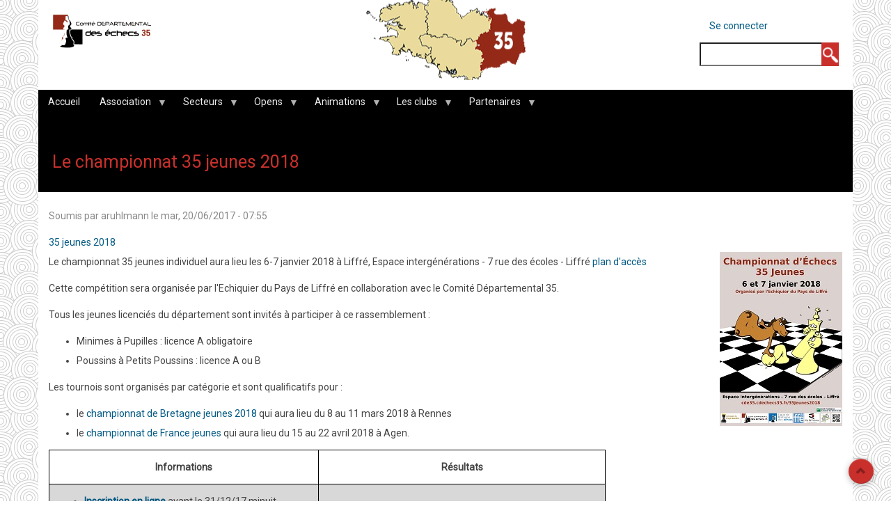

--- FILE ---
content_type: text/html; charset=UTF-8
request_url: https://cde35.cdechecs35.fr/node/1631
body_size: 11506
content:
<!DOCTYPE html>
<html lang="fr" dir="ltr" prefix="content: http://purl.org/rss/1.0/modules/content/  dc: http://purl.org/dc/terms/  foaf: http://xmlns.com/foaf/0.1/  og: http://ogp.me/ns#  rdfs: http://www.w3.org/2000/01/rdf-schema#  schema: http://schema.org/  sioc: http://rdfs.org/sioc/ns#  sioct: http://rdfs.org/sioc/types#  skos: http://www.w3.org/2004/02/skos/core#  xsd: http://www.w3.org/2001/XMLSchema# ">
  <head>
    <meta charset="utf-8" />
<meta name="Generator" content="Drupal 8 (https://www.drupal.org)" />
<meta name="MobileOptimized" content="width" />
<meta name="HandheldFriendly" content="true" />
<meta name="viewport" content="width=device-width, initial-scale=1.0" />
<link rel="shortcut icon" href="/sites/cde35/files/favicon.ico" type="image/vnd.microsoft.icon" />
<link rel="canonical" href="https://cde35.cdechecs35.fr/node/1631" />
<link rel="shortlink" href="https://cde35.cdechecs35.fr/node/1631" />
<link rel="revision" href="https://cde35.cdechecs35.fr/node/1631" />

    <title>Le championnat 35 jeunes 2018 | Comité Départemental des Echecs</title>
    <link rel="stylesheet" media="all" href="/sites/cde35/files/css/css_wt180Gevfq-ls__6E9Uv0GKeGle68BsGN0MGoELaxxg.css" />
<link rel="stylesheet" media="all" href="/sites/cde35/files/css/css_LaqeNmGopDyn8p2M3T5kiuxPMQHjK0-N9rULoGZ7frA.css" />
<link rel="stylesheet" media="all" href="/sites/cde35/files/css/css_HLQjpxtoayHvRf9CZ9dvHVcDJ5D1-cPUq2qnG2rQzsw.css" />

    
<!--[if lte IE 8]>
<script src="/core/assets/vendor/html5shiv/html5shiv.min.js?v=3.7.3"></script>
<![endif]-->

  </head>
  <body class="path-node page-node-type-story">
        <a href="#main-content" class="visually-hidden focusable skip-link">
      Aller au contenu principal
    </a>
    
      <div class="dialog-off-canvas-main-canvas" data-off-canvas-main-canvas>
    <div id="page-wrapper" class="container">

  <div id="header-region">
    <div class="row">
      <div class="col-md-4 col-sm-4">
          <div class="region region-header">
    <div id="block-aegan-branding" class="block">
  
    

  <div class="block-content">
          <div id="logo">
      <a href="https://cde35.cdechecs35.fr/" title="Accueil" rel="home" class="site-logo">
        <img src="/sites/cde35/files/logo286x100.png" alt="Accueil" />
      </a>
    </div>
      </div>
</div> <!-- /.block -->
<div data-drupal-messages-fallback class="hidden"></div>

  </div>

      </div>
      <div class="col-md-8 col-sm-8">
          <div class="region region-header-right">
    <nav role="navigation" aria-labelledby="block-aegan-account-menu-menu" id="block-aegan-account-menu" class="block block-menu navigation menu--account">
            
  <h2 class="visually-hidden" id="block-aegan-account-menu-menu">Menu du compte de l&#039;utilisateur</h2>
  

        
              <ul class="menu">
                    <li class="menu-item">
        <a href="https://cde35.cdechecs35.fr/user/login" data-drupal-link-system-path="user/login">Se connecter</a>
              </li>
        </ul>
  


  </nav>
<div class="search-block-form block block-search container-inline" data-drupal-selector="search-block-form" id="block-aegan-search" role="search">
  
    
      <form action="/search/node" method="get" id="search-block-form" accept-charset="UTF-8">
  <div class="js-form-item form-item js-form-type-search form-type-search js-form-item-keys form-item-keys form-no-label">
      <label for="edit-keys" class="visually-hidden">Rechercher</label>
        <input title="Indiquer les termes à rechercher" data-drupal-selector="edit-keys" type="search" id="edit-keys" name="keys" value="" size="15" maxlength="128" class="form-search" />

        </div>
<div data-drupal-selector="edit-actions" class="form-actions js-form-wrapper form-wrapper" id="edit-actions"><input data-drupal-selector="edit-submit" type="submit" id="edit-submit" value="Rechercher" class="button js-form-submit form-submit" />
</div>

</form>

  </div>

  </div>

      </div>
    </div>
  </div>

      <div id="primary-menu-region">
        <div class="region region-primary-menu">
    <div id="block-navigationprincipale" class="block">
  
    

  <div class="block-content">
          
<ul id="superfish-main" class="menu sf-menu sf-main sf-horizontal sf-style-black">
  
<li id="main-standardfront-page" class="sf-depth-1 sf-no-children"><a href="https://cde35.cdechecs35.fr/" class="sf-depth-1">Accueil</a></li><li id="main-menu-link-contentc1db01f1-163d-4cdd-b4a5-c29e296a89c4" class="sf-depth-1 menuparent"><a href="" class="sf-depth-1 menuparent">Association</a><ul><li id="main-menu-link-contentc6d21f9b-10aa-45d8-91d5-b86f5737d565" class="sf-depth-2 sf-no-children"><a href="https://cde35.cdechecs35.fr/taxonomy/term/171" class="sf-depth-2">Calendrier</a></li><li id="main-menu-link-contentae0bd41c-35c5-4d36-8326-6c9181a3856e" class="sf-depth-2 sf-no-children"><a href="https://cde35.cdechecs35.fr/taxonomy/term/38" class="sf-depth-2">Echecs 35 Info</a></li><li id="main-menu-link-content5f79c1f8-50a7-4fe1-9a72-2ed3ac38f302" class="sf-depth-2 menuparent"><a href="https://cde35.cdechecs35.fr/taxonomy/term/22" class="sf-depth-2 menuparent">Fonctionnement</a><ul><li id="main-menu-link-contenta0343653-22fa-47e9-91ff-77c0980fc29b" class="sf-depth-3 sf-no-children"><a href="https://cde35.cdechecs35.fr/taxonomy/term/21" class="sf-depth-3">Bureau</a></li><li id="main-menu-link-content21a910df-1092-4dbd-8060-c4fcc4be8246" class="sf-depth-3 sf-no-children"><a href="https://cde35.cdechecs35.fr/taxonomy/term/22" class="sf-depth-3">Comité directeur / élections</a></li><li id="main-menu-link-content4b0e2a91-ff5c-458e-876c-434849824f89" class="sf-depth-3 sf-no-children"><a href="https://cde35.cdechecs35.fr/taxonomy/term/107" class="sf-depth-3">Commission Jeunes</a></li><li id="main-menu-link-content6193d2b7-c4f1-4bc5-90b7-fa3120bb1abc" class="sf-depth-3 sf-no-children"><a href="https://cde35.cdechecs35.fr/taxonomy/term/101" class="sf-depth-3">Commission Scolaires</a></li><li id="main-menu-link-content6fb7008e-5281-4737-99a5-876fff25b90d" class="sf-depth-3 sf-no-children"><a href="https://cde35.cdechecs35.fr/taxonomy/term/51" class="sf-depth-3">Commission Adultes</a></li><li id="main-menu-link-content51a2bdb7-16e7-4945-8f5f-9456bc109d3b" class="sf-depth-3 sf-no-children"><a href="https://cde35.cdechecs35.fr/arbitrage" class="sf-depth-3">Direction départementale de l&#039;Arbitrage</a></li><li id="main-menu-link-content794e9d71-8889-4568-8806-53b32525ae61" class="sf-depth-3 sf-no-children"><a href="https://cde35.cdechecs35.fr/taxonomy/term/43" class="sf-depth-3">Commission Communication</a></li><li id="main-menu-link-contente54771d6-ebb9-4ca2-8b71-300ad563cf36" class="sf-depth-3 sf-no-children"><a href="https://cde35.cdechecs35.fr/taxonomy/term/121" class="sf-depth-3">Commission d&#039;Appels</a></li></ul></li><li id="main-menu-link-content61754bb1-c2f3-47e3-a287-798d227c5aab" class="sf-depth-2 menuparent"><a href="https://cde35.cdechecs35.fr/taxonomy/term/10" class="sf-depth-2 menuparent">Documents</a><ul><li id="main-menu-link-contenta8c90d40-9afe-4734-ac97-780231e8ff69" class="sf-depth-3 sf-no-children"><a href="https://cde35.cdechecs35.fr/node/12" class="sf-depth-3">Assemblée générale / Comité directeur</a></li><li id="main-menu-link-content5b1af5ca-962e-4144-b832-7ee4931d1aa1" class="sf-depth-3 sf-no-children"><a href="https://cde35.cdechecs35.fr/reglements" class="sf-depth-3">Règlements</a></li><li id="main-menu-link-content3b7fdba0-6120-4949-9514-261ce0423645" class="sf-depth-3 sf-no-children"><a href="https://cde35.cdechecs35.fr/taxonomy/term/171" class="sf-depth-3">Calendriers</a></li><li id="main-menu-link-content6c69d51c-cffc-4887-8b16-c01c1aeecd84" class="sf-depth-3 sf-no-children"><a href="https://cde35.cdechecs35.fr/node/14" class="sf-depth-3">Formalités des clubs</a></li><li id="main-menu-link-content3a16058e-2d64-42b3-826f-705efccced7a" class="sf-depth-3 sf-no-children"><a href="https://cde35.cdechecs35.fr/node/90" class="sf-depth-3">Documents officiels</a></li><li id="main-menu-link-content59f0d2d1-63d8-44ee-96d2-6b47666d8092" class="sf-depth-3 sf-no-children"><a href="https://cde35.cdechecs35.fr/node/89" class="sf-depth-3">Divers</a></li><li id="main-menu-link-content3508ffc7-2204-46c9-b91a-b534010cb16b" class="sf-depth-3 sf-no-children"><a href="https://cde35.cdechecs35.fr/node/167" class="sf-depth-3">Archives</a></li></ul></li><li id="main-menu-link-content15feed75-1f97-4d02-9e57-a1c5d22d81de" class="sf-depth-2 sf-no-children"><a href="https://cde35.cdechecs35.fr/taxonomy/term/64" class="sf-depth-2">Emploi</a></li><li id="main-menu-link-contentffb9122e-d803-4a13-aae3-52082d2e0cfc" class="sf-depth-2 sf-no-children"><a href="https://cde35.cdechecs35.fr/contact" class="sf-depth-2">Contact</a></li></ul></li><li id="main-menu-link-content330fee06-d6c1-4147-9305-7c5e174022c7" class="sf-depth-1 menuparent"><a href="" class="sf-depth-1 menuparent">Secteurs</a><ul><li id="main-menu-link-contentc00463a0-bf4f-4a9a-89e7-e46d5be0d406" class="sf-depth-2 menuparent"><a href="https://cde35.cdechecs35.fr/taxonomy/term/155" class="sf-depth-2 menuparent">Jeunes</a><ul><li id="main-menu-link-content1c7ebde5-69f1-43a5-97eb-f4f9563d4150" class="sf-depth-3 sf-no-children"><a href="/35interclubsJeunes" class="sf-depth-3">Interclubs</a></li><li id="main-menu-link-content17fc5ded-37cf-4612-a5b1-9e1a70258db9" class="sf-depth-3 sf-no-children"><a href="https://cde35.cdechecs35.fr/taxonomy/term/147" class="sf-depth-3">Tournois Découverte / Approfondissement</a></li><li id="main-menu-link-content20417d57-8944-4ca4-87de-9984efdda3ec" class="sf-depth-3 menuparent"><a href="https://cde35.cdechecs35.fr/taxonomy/term/104" class="sf-depth-3 menuparent">Championnat 35 Jeunes</a><ul><li id="main-menu-link-content8eddb106-27ff-45b7-a449-aabef52f3cbe" class="sf-depth-4 sf-no-children"><a href="https://cde35.cdechecs35.fr/node/843" class="sf-depth-4 sf-external">Palmarès depuis 2007</a></li><li id="main-menu-link-content1bd944cd-ae29-47d5-a58c-c39c984713f3" class="sf-depth-4 sf-no-children"><a href="https://cde35.cdechecs35.fr/taxonomy/term/204" class="sf-depth-4">Liffré - Vitré 2022</a></li><li id="main-menu-link-content9b8f01fb-95f3-41b4-a605-117a4625cc7f" class="sf-depth-4 sf-no-children"><a href="https://cde35.cdechecs35.fr/taxonomy/term/188" class="sf-depth-4 sf-external">Rennes 2021</a></li><li id="main-menu-link-contente79a080c-324e-4a2d-9d99-ff97d4cf6f17" class="sf-depth-4 sf-no-children"><a href="/35jeunes2020" class="sf-depth-4">Vitré 2020</a></li><li id="main-menu-link-content305eaca9-d57a-414a-91b3-125077a18fe3" class="sf-depth-4 sf-no-children"><a href="https://cde35.cdechecs35.fr/35jeunes2019" class="sf-depth-4">Bain de Bretagne 2019</a></li><li id="main-menu-link-contentb65593c9-6e1d-4363-a8e6-183b942a8032" class="sf-depth-4 sf-no-children"><a href="https://cde35.cdechecs35.fr/35Jeunes2018" class="sf-depth-4">Liffré 2018</a></li><li id="main-menu-link-content31dd7d31-f05a-45fb-b36d-f2aa7a91cc13" class="sf-depth-4 sf-no-children"><a href="https://cde35.cdechecs35.fr/35jeunes2017" class="sf-depth-4">Vezin 2017</a></li><li id="main-menu-link-content3241edfc-4708-4895-bf70-cd533aa02e87" class="sf-depth-4 sf-no-children"><a href="https://cde35.cdechecs35.fr/35Jeunes2016" class="sf-depth-4">Betton 2016</a></li><li id="main-menu-link-content5796c588-5067-4e75-91f3-0ddafd3c397c" class="sf-depth-4 sf-no-children"><a href="https://cde35.cdechecs35.fr/taxonomy/term/118" class="sf-depth-4">Liffré 2015</a></li><li id="main-menu-link-content72c23814-cd3d-41cb-a979-987ac544cc03" class="sf-depth-4 sf-no-children"><a href="https://cde35.cdechecs35.fr/taxonomy/term/115" class="sf-depth-4">Betton 2014</a></li><li id="main-menu-link-content73ddd6e8-3f0a-4f3b-a54d-8217dd424b70" class="sf-depth-4 sf-no-children"><a href="https://cde35.cdechecs35.fr/taxonomy/term/114" class="sf-depth-4">Domloup 2013</a></li><li id="main-menu-link-contenta84d7291-39d9-4e02-be26-cfde92982eac" class="sf-depth-4 sf-no-children"><a href="https://cde35.cdechecs35.fr/taxonomy/term/113" class="sf-depth-4">Betton 2012</a></li><li id="main-menu-link-contentee6d0b71-814e-49bc-a44c-ca7ac7ced850" class="sf-depth-4 sf-no-children"><a href="https://cde35.cdechecs35.fr/taxonomy/term/112" class="sf-depth-4">Vezin 2011</a></li><li id="main-menu-link-contentff6e1f37-557e-4efe-8e6f-6181b59fd9b8" class="sf-depth-4 sf-no-children"><a href="https://cde35.cdechecs35.fr/taxonomy/term/111" class="sf-depth-4">Archives</a></li></ul></li><li id="main-menu-link-content8438e597-59bf-4adb-9463-730c33011ef3" class="sf-depth-3 menuparent"><a href="https://cde35.cdechecs35.fr/taxonomy/term/105" class="sf-depth-3 menuparent">Championnat Bretagne Jeunes</a><ul><li id="main-menu-link-content9f8ac029-f93a-48a4-9759-ab2001c22fed" class="sf-depth-4 sf-no-children"><a href="https://cde35.cdechecs35.fr/taxonomy/term/184" class="sf-depth-4 sf-external">Plomelin 2020</a></li><li id="main-menu-link-content6e304358-ce1d-43d1-9644-5083f85afc6a" class="sf-depth-4 sf-no-children"><a href="http://cde35.cdechecs35.fr/taxonomy/term/176" class="sf-depth-4 sf-external">Pommerit-Jaudy 2019</a></li><li id="main-menu-link-contentf74d798d-1112-4b8a-9cda-62d3f9c8dc2c" class="sf-depth-4 sf-no-children"><a href="https://cde35.cdechecs35.fr/taxonomy/term/162" class="sf-depth-4">Rennes 2018</a></li><li id="main-menu-link-content150388e0-c13c-4235-b747-ac6b9aeb5989" class="sf-depth-4 sf-no-children"><a href="https://cde35.cdechecs35.fr/taxonomy/term/154" class="sf-depth-4">Ploemeur 2017</a></li><li id="main-menu-link-contente6f15f15-65ca-45a9-b000-08ad791c5ddd" class="sf-depth-4 sf-no-children"><a href="https://cde35.cdechecs35.fr/taxonomy/term/145" class="sf-depth-4">Quimper 2016</a></li><li id="main-menu-link-content263075a3-2408-443c-8aaf-be53c6145168" class="sf-depth-4 sf-no-children"><a href="https://cde35.cdechecs35.fr/taxonomy/term/144" class="sf-depth-4">Pommerit-Jaudy 2015</a></li><li id="main-menu-link-content269e483e-c6bc-44c8-b861-6746f6b1d3fe" class="sf-depth-4 sf-no-children"><a href="https://cde35.cdechecs35.fr/taxonomy/term/143" class="sf-depth-4">Rennes 2014</a></li><li id="main-menu-link-content44806168-edcc-4170-83c5-e77e5c6e37c6" class="sf-depth-4 sf-no-children"><a href="https://cde35.cdechecs35.fr/taxonomy/term/142" class="sf-depth-4">Ploërmel 2013</a></li><li id="main-menu-link-content556ac213-6685-427d-a6ab-ec0f224d6aac" class="sf-depth-4 sf-no-children"><a href="https://cde35.cdechecs35.fr/taxonomy/term/141" class="sf-depth-4">Gouesnou 2012</a></li><li id="main-menu-link-content8d401418-2f5f-4ab7-9ab3-e6f5587d6638" class="sf-depth-4 sf-no-children"><a href="https://cde35.cdechecs35.fr/taxonomy/term/140" class="sf-depth-4">Saint-Brieuc 2011</a></li><li id="main-menu-link-contentc0ba011d-b91b-4cc1-9f1a-572ba851424b" class="sf-depth-4 sf-no-children"><a href="https://cde35.cdechecs35.fr/taxonomy/term/146" class="sf-depth-4">Archives</a></li></ul></li><li id="main-menu-link-content91b3200c-5b29-43c3-a622-98f490dbdf34" class="sf-depth-3 sf-no-children"><a href="https://cde35.cdechecs35.fr/taxonomy/term/117" class="sf-depth-3">Championnat France Jeunes</a></li><li id="main-menu-link-content399ee059-ab68-4d23-ac21-423e37210e2a" class="sf-depth-3 menuparent"><a href="https://cde35.cdechecs35.fr/taxonomy/term/106" class="sf-depth-3 menuparent">Formation Pôle Espoir 35</a><ul><li id="main-menu-link-content73c55f60-323b-4244-a572-669bcbeef31c" class="sf-depth-4 sf-no-children"><a href="https://cde35.cdechecs35.fr/taxonomy/term/181" class="sf-depth-4">2020</a></li><li id="main-menu-link-content1012c05c-2189-4799-9e3b-275292bba814" class="sf-depth-4 sf-no-children"><a href="https://cde35.cdechecs35.fr/taxonomy/term/172" class="sf-depth-4">2019</a></li><li id="main-menu-link-content2f082e2d-40f0-4f59-bff8-95495794a59c" class="sf-depth-4 sf-no-children"><a href="https://cde35.cdechecs35.fr/taxonomy/term/163" class="sf-depth-4">2018</a></li><li id="main-menu-link-content5f9476ae-ebdf-4fb7-8232-3718bf206546" class="sf-depth-4 sf-no-children"><a href="https://cde35.cdechecs35.fr/taxonomy/term/153" class="sf-depth-4">2017</a></li><li id="main-menu-link-content93ede06c-f8cf-461f-bc65-293223c082f3" class="sf-depth-4 sf-no-children"><a href="https://cde35.cdechecs35.fr/taxonomy/term/152" class="sf-depth-4">2016</a></li><li id="main-menu-link-content9395b8a4-8085-497b-bbf2-0742decf2efa" class="sf-depth-4 sf-no-children"><a href="https://cde35.cdechecs35.fr/taxonomy/term/151" class="sf-depth-4">2015</a></li><li id="main-menu-link-contentd48d5fe1-df6d-45e8-9734-ef314e953238" class="sf-depth-4 sf-no-children"><a href="https://cde35.cdechecs35.fr/taxonomy/term/150" class="sf-depth-4">Archives</a></li></ul></li><li id="main-menu-link-contentef7fb2c9-c176-4a8a-8928-3b9b6c9305e1" class="sf-depth-3 sf-no-children"><a href="https://cde35.cdechecs35.fr/taxonomy/term/107" class="sf-depth-3">Commission Jeunes</a></li></ul></li><li id="main-menu-link-content6585da46-90eb-4604-9122-51aeb0bf81dc" class="sf-depth-2 menuparent"><a href="https://cde35.cdechecs35.fr/taxonomy/term/89" class="sf-depth-2 menuparent">Scolaires</a><ul><li id="main-menu-link-contentc5e07d7e-ec9c-43e5-89c6-675cf83b1c85" class="sf-depth-3 menuparent"><a href="https://cde35.cdechecs35.fr/taxonomy/term/89" class="sf-depth-3 menuparent">Championnat scolaire</a><ul><li id="main-menu-link-contentcff7170b-3040-4d24-aa40-6df96c80b1e2" class="sf-depth-4 sf-no-children"><a href="https://cde35.cdechecs35.fr/taxonomy/term/221" class="sf-depth-4">2023</a></li><li id="main-menu-link-content71d6b381-7b5f-4e3f-a0ca-9e1e20a7c0ac" class="sf-depth-4 sf-no-children"><a href="https://cde35.cdechecs35.fr/taxonomy/term/205" class="sf-depth-4">2022</a></li><li id="main-menu-link-content74ba4ace-2292-4b1c-a645-65bed3f5b4a5" class="sf-depth-4 sf-no-children"><a href="https://cde35.cdechecs35.fr/taxonomy/term/179" class="sf-depth-4">2020</a></li><li id="main-menu-link-contentf6ae3221-eb2e-480d-955d-b92572aaa828" class="sf-depth-4 sf-no-children"><a href="https://cde35.cdechecs35.fr/taxonomy/term/173" class="sf-depth-4">2019</a></li><li id="main-menu-link-content2fa92fef-0156-4cf5-b36a-85b0b6370c90" class="sf-depth-4 sf-no-children"><a href="https://cde35.cdechecs35.fr/taxonomy/term/165" class="sf-depth-4">2018</a></li><li id="main-menu-link-contentd257c8cf-ddd6-45cb-8357-a6998e29b8e3" class="sf-depth-4 sf-no-children"><a href="https://cde35.cdechecs35.fr/taxonomy/term/158" class="sf-depth-4">2017</a></li><li id="main-menu-link-content1d6d02c1-70c7-49bb-86b7-3ee4f55e2a44" class="sf-depth-4 sf-no-children"><a href="https://cde35.cdechecs35.fr/taxonomy/term/125" class="sf-depth-4">2016</a></li><li id="main-menu-link-content2cf6f5b3-6410-49a8-b08b-06ca7f5b475c" class="sf-depth-4 sf-no-children"><a href="https://cde35.cdechecs35.fr/taxonomy/term/103" class="sf-depth-4">2015</a></li><li id="main-menu-link-content3cc88017-1275-4acf-88c5-e43ee3bf9c64" class="sf-depth-4 sf-no-children"><a href="https://cde35.cdechecs35.fr/taxonomy/term/94" class="sf-depth-4">2014</a></li><li id="main-menu-link-content42e70795-5276-439a-ac7a-3d3b9cd07468" class="sf-depth-4 sf-no-children"><a href="https://cde35.cdechecs35.fr/taxonomy/term/93" class="sf-depth-4">2013</a></li><li id="main-menu-link-content7e2527c2-9358-40a7-9eca-ede72c757518" class="sf-depth-4 sf-no-children"><a href="https://cde35.cdechecs35.fr/taxonomy/term/92" class="sf-depth-4">2012</a></li><li id="main-menu-link-content81bf125f-b5ea-4fc0-b502-7dad30709084" class="sf-depth-4 sf-no-children"><a href="https://cde35.cdechecs35.fr/taxonomy/term/91" class="sf-depth-4">2011</a></li><li id="main-menu-link-content0a99ee21-a49b-44d4-8fc0-2a3914c29493" class="sf-depth-4 sf-no-children"><a href="https://cde35.cdechecs35.fr/taxonomy/term/90" class="sf-depth-4">2010</a></li><li id="main-menu-link-content7e27d0ac-622a-4a05-a2b8-c4ef51aad82f" class="sf-depth-4 sf-no-children"><a href="https://cde35.cdechecs35.fr/taxonomy/term/97" class="sf-depth-4">2009</a></li></ul></li><li id="main-menu-link-content616d8f95-a822-4cb2-b534-a586ab103646" class="sf-depth-3 sf-no-children"><a href="https://cde35.cdechecs35.fr/taxonomy/term/95" class="sf-depth-3">Tournoi des écoles</a></li><li id="main-menu-link-contentc25b73eb-e1fc-46f6-b64b-cce155ac8ef6" class="sf-depth-3 sf-no-children"><a href="https://cde35.cdechecs35.fr/taxonomy/term/170" class="sf-depth-3">Autres compétitions</a></li><li id="main-menu-link-content3a200fa2-40f9-4e1d-bade-287e329d6d2f" class="sf-depth-3 sf-no-children"><a href="https://cde35.cdechecs35.fr/taxonomy/term/102" class="sf-depth-3">Animations / Ateliers scolaires</a></li><li id="main-menu-link-content7f04065a-f5b2-4055-a02d-7d2956a05e76" class="sf-depth-3 sf-no-children"><a href="https://cde35.cdechecs35.fr/taxonomy/term/101" class="sf-depth-3">Commission Scolaires</a></li></ul></li><li id="main-menu-link-content6e9ddde9-0193-460a-8b5f-93e7b150f31c" class="sf-depth-2 menuparent"><a href="https://cde35.cdechecs35.fr/taxonomy/term/51" class="sf-depth-2 menuparent">Adultes</a><ul><li id="main-menu-link-content4ef3046f-1d95-4f74-bc82-6a19b0b1ee58" class="sf-depth-3 sf-no-children"><a href="https://cde35.cdechecs35.fr/taxonomy/term/119" class="sf-depth-3">Interclubs</a></li><li id="main-menu-link-contentdf5f9108-0a9e-4fae-9a0f-5c6149953539" class="sf-depth-3 menuparent"><a href="https://cde35.cdechecs35.fr/taxonomy/term/124" class="sf-depth-3 menuparent">Coupes</a><ul><li id="main-menu-link-content74f21f30-80b5-4d05-80df-ed0dc3332fbd" class="sf-depth-4 sf-no-children"><a href="https://cde35.cdechecs35.fr/taxonomy/term/60" class="sf-depth-4">Coupe J.C. Loubatière</a></li><li id="main-menu-link-contente8d2cdf1-cde9-45ce-b1b4-e95ce256e022" class="sf-depth-4 sf-no-children"><a href="https://cde35.cdechecs35.fr/taxonomy/term/41" class="sf-depth-4">Coupe 2000</a></li><li id="main-menu-link-content36423f16-1f77-4882-be49-ce30ff186b24" class="sf-depth-4 sf-no-children"><a href="https://cde35.cdechecs35.fr/taxonomy/term/148" class="sf-depth-4">Coupe de la Parité</a></li><li id="main-menu-link-content0cbb5873-731e-4601-8a1d-aec18a78ac1d" class="sf-depth-4 sf-no-children"><a href="https://cde35.cdechecs35.fr/taxonomy/term/49" class="sf-depth-4">Coupe de France</a></li></ul></li><li id="main-menu-link-contentdacd8e86-44a5-4886-a0d3-925c3550a3b3" class="sf-depth-3 menuparent"><a href="https://cde35.cdechecs35.fr/taxonomy/term/55" class="sf-depth-3 menuparent">35 Toutes catégories</a><ul><li id="main-menu-link-content5880034d-ccce-4994-9a2d-7cb7cbc70988" class="sf-depth-4 sf-no-children"><a href="https://cde35.cdechecs35.fr/taxonomy/term/242" class="sf-depth-4 sf-external">2024-2030</a></li><li id="main-menu-link-contentf7ad4149-6c7f-4791-bcb2-543dfe744a9f" class="sf-depth-4 sf-no-children"><a href="https://cde35.cdechecs35.fr/taxonomy/term/217" title="Championnat 35TC 2023" class="sf-depth-4">2023</a></li><li id="main-menu-link-contentebe5e137-aba3-40c3-b854-95d7adc95877" class="sf-depth-4 sf-no-children"><a href="https://cde35.cdechecs35.fr/taxonomy/term/203" title="articles relatifs au championnat d&#039;Ille-et-Vilaine toutes catégories 2022" class="sf-depth-4 sf-external">2022</a></li><li id="main-menu-link-content68b79f5c-a4a5-406a-a13d-f3834f62ede2" class="sf-depth-4 sf-no-children"><a href="https://cde35.cdechecs35.fr/taxonomy/term/191" title="articles relatifs au championnat d&#039;Ille-et-Vilaine toutes catégories 2021" class="sf-depth-4 sf-external">2021</a></li><li id="main-menu-link-contentd4d7bba7-bb3f-4ddd-89fd-c391b6ff930e" class="sf-depth-4 sf-no-children"><a href="https://cde35.cdechecs35.fr/taxonomy/term/180" class="sf-depth-4">2020</a></li><li id="main-menu-link-contentab2cdc79-792f-4d01-9a7d-9019be23880c" class="sf-depth-4 sf-no-children"><a href="https://cde35.cdechecs35.fr/taxonomy/term/192" title="articles relatifs au championnat d&#039;Ille-et-Vilaine toutes catégories 2021" class="sf-depth-4 sf-external">2021</a></li><li id="main-menu-link-content6eb25937-a2aa-4ca7-a305-f54a78dcf363" class="sf-depth-4 sf-no-children"><a href="https://cde35.cdechecs35.fr/taxonomy/term/174" class="sf-depth-4">2019</a></li><li id="main-menu-link-content06ababd5-3543-4d43-b412-b189d35496aa" class="sf-depth-4 sf-no-children"><a href="https://cde35.cdechecs35.fr/taxonomy/term/166" class="sf-depth-4">2018</a></li><li id="main-menu-link-content89704db2-e895-43df-9f54-a263f27a9b1a" class="sf-depth-4 sf-no-children"><a href="https://cde35.cdechecs35.fr/taxonomy/term/159" class="sf-depth-4">2017</a></li><li id="main-menu-link-content2d6e6964-c13b-4b5e-8ccf-82572020c811" class="sf-depth-4 sf-no-children"><a href="https://cde35.cdechecs35.fr/taxonomy/term/132" class="sf-depth-4">2016</a></li><li id="main-menu-link-content13d0321d-c2c4-473a-ab08-5ef5fbf55513" class="sf-depth-4 sf-no-children"><a href="https://cde35.cdechecs35.fr/taxonomy/term/131" class="sf-depth-4">2015</a></li><li id="main-menu-link-content067efc80-d8c2-4eec-b596-db38fb96d175" class="sf-depth-4 sf-no-children"><a href="https://cde35.cdechecs35.fr/taxonomy/term/130" class="sf-depth-4">2014</a></li><li id="main-menu-link-content0b626052-1042-475b-a0a3-d08982bd6d38" class="sf-depth-4 sf-no-children"><a href="https://cde35.cdechecs35.fr/taxonomy/term/129" class="sf-depth-4">2013</a></li><li id="main-menu-link-content48d1822d-f9e0-4eab-9b54-4d875abd227a" class="sf-depth-4 sf-no-children"><a href="https://cde35.cdechecs35.fr/taxonomy/term/128" class="sf-depth-4">2012</a></li><li id="main-menu-link-content4b8336e1-388d-4794-8000-7bcb6cfe8d63" class="sf-depth-4 sf-no-children"><a href="https://cde35.cdechecs35.fr/taxonomy/term/127" class="sf-depth-4">2011</a></li><li id="main-menu-link-contentc50098fd-ba36-4893-a0ae-5f568f7844f9" class="sf-depth-4 sf-no-children"><a href="https://cde35.cdechecs35.fr/taxonomy/term/126" class="sf-depth-4">Archives</a></li></ul></li><li id="main-menu-link-contentab8c6b2c-d027-4415-838b-ea79d039fe1c" class="sf-depth-3 sf-no-children"><a href="https://cde35.cdechecs35.fr/taxonomy/term/51" class="sf-depth-3">Commission Adultes</a></li><li id="main-menu-link-content04b541e7-7ba7-4ea9-86ec-f1dd8ffe84f6" class="sf-depth-3 sf-no-children"><a href="https://cde35.cdechecs35.fr/taxonomy/term/57" class="sf-depth-3">Formations</a></li></ul></li><li id="main-menu-link-contentbfbc02b1-6956-4a45-b10b-f823c74eb1b6" class="sf-depth-2 menuparent"><a href="https://cde35.cdechecs35.fr/node/1010" class="sf-depth-2 menuparent">Féminines</a><ul><li id="main-menu-link-content849912d4-7b57-46ad-b03f-b6c16cebe58d" class="sf-depth-3 sf-no-children"><a href="https://cde35.cdechecs35.fr/taxonomy/term/82" class="sf-depth-3">trophées Caïssa</a></li><li id="main-menu-link-content11ffc7bd-169b-462d-b385-93198c7dcf89" class="sf-depth-3 sf-no-children"><a href="https://cde35.cdechecs35.fr/taxonomy/term/78" class="sf-depth-3">N2 Féminines</a></li><li id="main-menu-link-content99b0d95f-e5ce-49a7-b42b-d5cfb961d17d" class="sf-depth-3 sf-no-children"><a href="https://cde35.cdechecs35.fr/taxonomy/term/79" class="sf-depth-3">Bretagne Rapide Féminin</a></li><li id="main-menu-link-contentab7a38f7-a707-42c0-bbcc-60c0beba5adb" class="sf-depth-3 sf-no-children"><a href="https://cde35.cdechecs35.fr/taxonomy/term/58" class="sf-depth-3">Promotion / Développement</a></li></ul></li><li id="main-menu-link-contentf4964afb-e8df-4560-8580-52c939c874d4" class="sf-depth-2 menuparent"><a href="https://cde35.cdechecs35.fr/arbitrage" class="sf-depth-2 menuparent">Arbitrage</a><ul><li id="main-menu-link-contentb395625e-8f80-47a9-81f6-a97c502d9ab9" class="sf-depth-3 sf-no-children"><a href="/reglements" class="sf-depth-3">Règlements</a></li><li id="main-menu-link-content55f6429e-0211-498c-87ee-1b8200927dda" class="sf-depth-3 sf-no-children"><a href="https://cde35.cdechecs35.fr/taxonomy/term/122" class="sf-depth-3">Bourse</a></li><li id="main-menu-link-content3b4b8ddc-d3aa-41d1-90d8-5a112ed0b0e0" class="sf-depth-3 sf-no-children"><a href="https://cde35.cdechecs35.fr/node/1091" class="sf-depth-3">Missions de la DDA</a></li></ul></li><li id="main-menu-link-contenta0fca0ff-b1e1-4b87-81a8-3775062c1916" class="sf-depth-2 sf-no-children"><a href="https://cde35.cdechecs35.fr/node/1761" class="sf-depth-2">Médical</a></li></ul></li><li id="main-menu-link-content80beab35-3c45-400f-89c0-278810a61e31" class="sf-depth-1 menuparent"><a href="https://cde35.cdechecs35.fr/taxonomy/term/40" class="sf-depth-1 menuparent">Opens</a><ul><li id="main-menu-link-contentc685b241-58c3-4b58-a64f-2ce9aab9438d" class="sf-depth-2 sf-no-children"><a href="https://cde35.cdechecs35.fr/taxonomy/term/66" class="sf-depth-2">Opens lents</a></li><li id="main-menu-link-content90d8d52b-11f0-4796-9c7b-ce736a6d91c9" class="sf-depth-2 sf-no-children"><a href="https://cde35.cdechecs35.fr/taxonomy/term/24" class="sf-depth-2">Opens rapides</a></li><li id="main-menu-link-contentce5113a3-3bea-4098-ba89-591039746ba1" class="sf-depth-2 sf-no-children"><a href="https://cde35.cdechecs35.fr/taxonomy/term/67" class="sf-depth-2">Tournois Blitz</a></li><li id="main-menu-link-contentb5d31dde-c106-45ce-b381-bff4272c3154" class="sf-depth-2 menuparent"><a href="https://cde35.cdechecs35.fr/taxonomy/term/19" class="sf-depth-2 menuparent">Archives</a><ul><li id="main-menu-link-content6c7b3afb-d12f-4372-9153-248791e8acfe" class="sf-depth-3 sf-no-children"><a href="https://cde35.cdechecs35.fr/open35" class="sf-depth-3">Open international d&#039;Ille-et-Vilaine</a></li><li id="main-menu-link-content1ebe335a-8e93-4176-8cf3-4207d8fb8e3a" class="sf-depth-3 menuparent"><a href="https://cde35.cdechecs35.fr/taxonomy/term/65" class="sf-depth-3 menuparent">Grand Prix des rapides 35</a><ul><li id="main-menu-link-contentafa14513-0909-4ef2-956e-012f23d3815c" class="sf-depth-4 sf-no-children"><a href="https://cde35.cdechecs35.fr/node/192" class="sf-depth-4">Résultats</a></li><li id="main-menu-link-content62467764-de6c-4149-9983-65ef8a6444ae" class="sf-depth-4 sf-no-children"><a href="https://cde35.cdechecs35.fr/node/194" class="sf-depth-4">Calculette</a></li><li id="main-menu-link-contentc6ddbab6-92db-42aa-8d96-dccaa8c54c78" class="sf-depth-4 sf-no-children"><a href="https://cde35.cdechecs35.fr/node/195" class="sf-depth-4">Charte</a></li></ul></li></ul></li></ul></li><li id="main-menu-link-contentcf19035f-0996-4f45-b5b6-bc60256c70e7" class="sf-depth-1 menuparent"><a href="" class="sf-depth-1 menuparent">Animations</a><ul><li id="main-menu-link-content94ef11d1-b928-47fb-b460-210cdec2468a" class="sf-depth-2 sf-no-children"><a href="https://cde35.cdechecs35.fr/taxonomy/term/102" class="sf-depth-2">Animations et ateliers scolaires</a></li><li id="main-menu-link-contenta64c27fb-9aa2-4b3f-a65b-dfc3118ef7ab" class="sf-depth-2 sf-no-children"><a href="https://cde35.cdechecs35.fr/taxonomy/term/75" class="sf-depth-2">Grand Public</a></li></ul></li><li id="main-menu-link-content04604c17-5b19-4c85-84f7-73adaf3bb1a7" class="sf-depth-1 menuparent"><a href="" class="sf-depth-1 menuparent">Les clubs</a><ul><li id="main-menu-link-contentbdced9d2-5645-4377-9801-12241dacf174" class="sf-depth-2 sf-no-children"><a href="https://cde35.cdechecs35.fr/taxonomy/term/23" class="sf-depth-2">Les clubs en Ille-et-Vilaine</a></li><li id="main-menu-link-content9239aab9-421e-4830-9584-3cdcfbfd7d48" class="sf-depth-2 sf-no-children"><a href="https://cde35.cdechecs35.fr/taxonomy/term/167" class="sf-depth-2">Soutien aux clubs</a></li><li id="main-menu-link-contente66bad9f-6808-4930-85cb-a6a56edf033e" class="sf-depth-2 sf-no-children"><a href="https://cde35.cdechecs35.fr/taxonomy/term/178" class="sf-depth-2">Valorisation du bénévolat</a></li></ul></li><li id="main-menu-link-content5276a62e-5194-4870-a3c1-737fc84c095c" class="sf-depth-1 menuparent"><a href="" class="sf-depth-1 menuparent">Partenaires</a><ul><li id="main-menu-link-content1ae499ab-8063-4755-9ff8-dfcba7399108" class="sf-depth-2 sf-no-children"><a href="https://services.breizh-chess-online.fr/chessevent/" title="Inscriptions aux tournois du 35" class="sf-depth-2 sf-external">Breizh-chess-online</a></li><li id="main-menu-link-content279d4e98-72a4-4f14-a95b-ec5cfc3f3b5b" class="sf-depth-2 sf-no-children"><a href="http://www.echecs-bretagne.fr/" class="sf-depth-2 sf-external">Ligue de Bretagne des Echecs</a></li><li id="main-menu-link-content3970cbcd-2295-478c-85cc-754929af6192" class="sf-depth-2 sf-no-children"><a href="http://www.echecs.asso.fr/" class="sf-depth-2 sf-external">Fédération Française des Echecs</a></li><li id="main-menu-link-content8953e81b-ce80-4b52-b4dd-404d65cc78f5" class="sf-depth-2 sf-no-children"><a href="https://www.fide.com" class="sf-depth-2 sf-external">FIDE (féd. internationale)</a></li><li id="main-menu-link-content5521da88-4dc8-4890-a84b-3f09fd60eb50" class="sf-depth-2 sf-no-children"><a href="http://cdje22.over-blog.com/" class="sf-depth-2 sf-external">CDJE 22</a></li><li id="main-menu-link-contentb68ff7ce-f319-4257-b5da-58098a8625b5" class="sf-depth-2 sf-no-children"><a href="http://cdechecs29.free.fr/" class="sf-depth-2 sf-external">CDJE 29</a></li><li id="main-menu-link-contentaf501739-3836-4084-89c3-45517f2e2c2c" class="sf-depth-2 sf-no-children"><a href="http://cdje56.blogspot.com/" class="sf-depth-2 sf-external">CDJE 56</a></li><li id="main-menu-link-content142d69c3-d715-4e63-a04a-968148c07763" class="sf-depth-2 sf-no-children"><a href="http://www.ille-et-vilaine.fr/fr" class="sf-depth-2 sf-external">Conseil départemental 35</a></li><li id="main-menu-link-contente28c67fe-30d2-4f00-9bef-26ccf53538ce" class="sf-depth-2 sf-no-children"><a href="http://www.le-sport35.com/" class="sf-depth-2 sf-external">CDOS</a></li></ul></li>
</ul>

      </div>
</div> <!-- /.block -->

  </div>

    </div>
  
    
  
      <div id="content-top-region" class="dark-blue-bg">  <div class="region region-content-top">
    <div id="block-aegan-page-title" class="block">
  
    

  <div class="block-content">
          
  <h1 class="page-title"><span class="field field--name-title field--type-string field--label-hidden">Le championnat 35 jeunes 2018</span>
</h1>


      </div>
</div> <!-- /.block -->

  </div>
</div>
  
  <main id="main" class="clearfix">
    
    <div class="col-lg-12 centered " role="main">

        <div class="region region-content">
    <div id="block-aegan-content" class="block">
  
    

  <div class="block-content">
          
<article data-history-node-id="1631" role="article" about="https://cde35.cdechecs35.fr/node/1631" class="node node--type-story node--sticky node--view-mode-full">

  
    

      <footer class="node__meta">
      
      <div class="node__submitted">
        Soumis par <span class="field field--name-uid field--type-entity-reference field--label-hidden"><span lang="" about="https://cde35.cdechecs35.fr/user/5" typeof="schema:Person" property="schema:name" datatype="">aruhlmann</span></span>
 le <span class="field field--name-created field--type-created field--label-hidden">mar, 20/06/2017 - 07:55</span>
        
      </div>
    </footer>
  
  <div class="node__content">
    
      <div class="field field--name-jeunes field--type-entity-reference field--label-hidden field__items">
              <div class="field__item"><a href="https://cde35.cdechecs35.fr/35Jeunes2018" hreflang="fr">35 jeunes 2018</a></div>
          </div>
  
            <div class="clearfix text-formatted field field--name-body field--type-text-with-summary field--label-hidden field__item"><p><img alt="affiche 35 jeunes" data-entity-type="file" data-entity-uuid="70093efc-5930-4c3c-9cf2-0fc3f04ad0e1" src="/sites/cde35/files/inline-images/2018Affiche35J-reduite.jpg" class="align-right" />Le championnat 35 jeunes individuel aura lieu les 6-7 janvier 2018 à Liffré, Espace intergénérations - 7 rue des écoles - Liffré <a href="https://www.google.com/maps/d/edit?mid=zag3D4oTnVR8.k7oKKsi_Rbgo" target="_blank">plan d'accès</a></p>

<p>Cette compétition sera organisée par l'Echiquier du Pays de Liffré en collaboration avec le Comité Départemental 35.</p>

<p>Tous les jeunes licenciés du département sont invités à participer à ce rassemblement :</p>

<ul>
	<li>Minimes à Pupilles : licence A obligatoire</li>
	<li>Poussins à Petits Poussins : licence A ou B</li>
</ul>

<p>Les tournois sont organisés par catégorie et sont qualificatifs pour :</p>

<ul>
	<li>le <a href="/taxonomy/term/162">championnat de Bretagne jeunes 2018</a> qui aura lieu du 8 au 11 mars 2018 à Rennes</li>
	<li>le <a href="http://www.echecsjeunes2018.fr/">championnat de France jeunes</a> qui aura lieu du 15 au 22 avril 2018 à Agen.</li>
</ul>

<table border="1" cellpadding="2" cellspacing="0" style="width: 800px;">
	<tbody>
		<tr>
			<td class="text-align-center"><strong>Informations</strong></td>
			<td class="text-align-center"><strong>Résultats</strong></td>
		</tr>
		<tr>
			<td>
			<ul>
				<li><strong><a href="http://competition.echecs35.fr/35/jeunes/2018/inscription">Inscription en ligne</a></strong> avant le 31/12/17 minuit</li>
				<li><a href="http://competition.echecs35.fr/35/jeunes/2018/inscrits">Liste des inscrits</a></li>
				<li><a href="http://cde35.cdechecs35.fr/sites/cde35/files/2018-01/reglement-35-jeunes-2018-3.pdf">Règlement</a></li>
				<li><a href="/node/1669">Cadences</a></li>
				<li><a href="/node/1678">Horaires</a></li>
				<li><a href="/node/1684">Affiche</a></li>
				<li><a href="https://drive.google.com/open?id=1hAg6OA1kk3v-U4gMoOiI2EYJFSDbYDCb" target="_blank">Images de la compétition</a></li>
				<li>une buvette avec commande de sandwichs</li>
			</ul>
			</td>
			<td>
			<ul>
				<li><a href="/node/1697">Résultats en direct</a></li>
				<li><a href="/node/1667">Places qualificatives</a> pour le Bretagne jeunes </li>
				<li><a href="http://echecs-bretagne.fr/node/1444" target="_blank">Joueurs qualifiés</a> pour le Bretagne jeunes 2018</li>
			</ul>

			<p> </p>

			<ul>
				<li><a href="/node/1698">La salle de jeu en direct</a></li>
			</ul>
			</td>
		</tr>
	</tbody>
</table>

<p>Renseignements : <a href="mailto:jeunes@echecs35.fr">jeunes@echecs35.fr</a></p>

<p>L'équipe d'arbitrage sera composée de Pascal AUBRY (AF3, arbitre en chef du championnat, arbitre principal des tournois Ppo et Pou), Sébastien LEGRAS (AF3, arbitre principal des tournois Pup, Ben et Min), Damien PERNOT (AF3 stagiaire) et Hélène RUHLMANN (AF3 stagiaire).</p>
<!--break--></div>
      
  </div>

</article>

      </div>
</div> <!-- /.block -->

  </div>


    </div>
    
  </main>

  
        <div id="footer-column" class="gray-bg">
      <div class="row">
                  <div class="footer-1 col-md-3">  <div class="region region-footer-first">
    <div class="views-element-container block" id="block-aegan-user-15">
  
      <div class="headline">
      <h2 class="block-title">Utilisateurs en ligne</h2>
    </div>
    

  <div class="block-content">
          <div><div class="view view-who-s-online view-id-who_s_online view-display-id-who_s_online_block js-view-dom-id-cd9dd5dd29225bbab88552c9c936be5436e42b5a1269dcb3d3f39f5eeda67595">
  
    
      
      <div class="view-empty">
      Il y a actuellement 0 utilisateurs en ligne.
    </div>
  
          </div>
</div>

      </div>
</div> <!-- /.block -->

  </div>
</div>
                          <div class="footer-2 col-md-3">  <div class="region region-footer-second">
    <div id="block-nouscontacter" class="block">
  
      <div class="headline">
      <h2 class="block-title">Nous contacter</h2>
    </div>
    

  <div class="block-content">
          
            <div class="clearfix text-formatted field field--name-body field--type-text-with-summary field--label-hidden field__item"><p><strong><a href="/contact">Qui contacter ?</a></strong></p>
</div>
      
      </div>
</div> <!-- /.block -->

  </div>
</div>
                          <div class="footer-3 col-md-3">  <div class="region region-footer-third">
    <div id="block-lalettreechecs35info" class="block">
  
      <div class="headline">
      <h2 class="block-title">La newsletter du CDE35</h2>
    </div>
    

  <div class="block-content">
          
            <div class="clearfix text-formatted field field--name-body field--type-text-with-summary field--label-hidden field__item"><p><a href="https://newsletter.sharedbox.com/user/subscribe.php?sExternalid=e919a8b4713c37046c37468ff17e8acd">S'abonner &nbsp;à la lettre d'information du CDE35 : Echecs35info</a></p>
</div>
      
      </div>
</div> <!-- /.block -->

  </div>
</div>
                          <div class="footer-4 col-md-3">  <div class="region region-footer-fourth">
    <div id="block-aegan-block" class="block">
  
      <div class="headline">
      <h2 class="block-title">Informations techniques</h2>
    </div>
    

  <div class="block-content">
          
            <div class="clearfix text-formatted field field--name-body field--type-text-with-summary field--label-hidden field__item"><div style="font-size:0.8em; line-height:1.5em">Le domaine <a href="http://cdechecs35.fr">cdechecs35.fr</a> est géré par le Comité des Échecs d'Ille-et-Vilaine.<br />
Plateforme <a href="https://www.drupal.org/">drupal 8</a>&nbsp;hébergée par <a href="https://www.infomaniak.com/fr">Infomaniak</a></div>
</div>
      
      </div>
</div> <!-- /.block -->

  </div>
</div>
              </div>
    </div>
    <div class="clear"></div>
  
  <footer role="contentinfo" id="footer" class="dark-blue-bg">
            <div class="region region-footer">
    <div id="block-partenaires" class="block">
  
    

  <div class="block-content">
          
            <div class="clearfix text-formatted field field--name-body field--type-text-with-summary field--label-hidden field__item"><p><a data-entity-type="file" href="http://www.echecs.asso.fr/" target="_blank"><img alt="logo FFE" src="/sites/cde35/files/inline-images/logoFFE2005RVB.jpg" style="height:80px; float:left; margin:0 10px" /> </a> <a data-entity-type="file" data-entity-uuid="fd41be83-c9a9-4de5-b17a-090b34bfba4c" href="https://www.cdechecs35.fr/sites/cde35/files/inline-images/logoFFE2005RVB.jpg" target="_blank"> <img alt="" data-entity-type="file" data-entity-uuid="fd41be83-c9a9-4de5-b17a-090b34bfba4c" src="/sites/liffreopen/files/fide100.png" style="height:80px; float:left; margin:0 10px" /></a>  <a href="https://www.echecs-bretagne.fr/" target="_blank"><img alt="" src="https://www.echecs-bretagne.fr/sites/default/files/lbe-trans-small.png" style="height:80px; float:left; margin:0 10px" /></a> <a href="https://www.le-sport35.com/" target="_blank"><img alt="logo CDOS 35" data-entity-type="file" data-entity-uuid="97939a86-6784-4250-825d-3b5e5b9a8832" src="/sites/cde35/files/inline-images/CDOS35.jpg" style="height:80px; float:right; margin:0 10px" class="align-right" /></a> <a href="https://www.ille-et-vilaine.fr/fr" target="_blank"><img alt="Logo conseil départemental 35" data-entity-type="file" data-entity-uuid="55970cef-1cb3-4621-9bc8-991688bb76fa" src="/sites/cde35/files/inline-images/Logo%20CG35%20RVB300.jpg" style="height:80px; float:right; margin:0 10px" class="align-right" /></a></p>
</div>
      
      </div>
</div> <!-- /.block -->

  </div>

        <hr>
    <span class="credits">Developed by <a href="https://quilltez.com" target="_blank">Quilltez</a></span>
    <div class="follow-section"><div class="social"><ul></ul></div></div>
  </footer>
  <a href="#Top" class="btn-btt" title="Back to Top" style="display: block;"><span class="glyphicon glyphicon-chevron-up" aria-hidden="true"></span></a>

</div>
  </div>

    
    <script type="application/json" data-drupal-selector="drupal-settings-json">{"path":{"baseUrl":"\/","scriptPath":null,"pathPrefix":"","currentPath":"node\/1631","currentPathIsAdmin":false,"isFront":false,"currentLanguage":"fr"},"pluralDelimiter":"\u0003","suppressDeprecationErrors":true,"ajaxPageState":{"libraries":"aegan\/aegan-bootstrap,aegan\/color-red,aegan\/global-css,asset_injector\/css\/entete_bretagne_35,asset_injector\/css\/global,asset_injector\/css\/pied_de_page,classy\/base,classy\/messages,classy\/node,core\/html5shiv,core\/normalize,superfish\/superfish,superfish\/superfish_hoverintent,superfish\/superfish_smallscreen,superfish\/superfish_style_black,superfish\/superfish_supersubs,superfish\/superfish_supposition,system\/base,views\/views.module","theme":"aegan","theme_token":null},"ajaxTrustedUrl":{"\/search\/node":true},"superfish":{"superfish-main":{"id":"superfish-main","sf":{"animation":{"opacity":"show","height":"show"},"speed":"fast"},"plugins":{"smallscreen":{"mode":"window_width","expandText":"D\u00e9plier","collapseText":"Replier","title":"Navigation principale"},"supposition":true,"supersubs":true}}},"aegan":{"flexslider":{"animation":"slide","slide_speed":"7000","animation_speed":"600"}},"user":{"uid":0,"permissionsHash":"a535821b67e0b9b1ecded4e92e1d78a74ec7a4a3f12fc903ef70dc73ef93c64d"}}</script>
<script src="/core/assets/vendor/jquery/jquery.min.js?v=3.5.1"></script>
<script src="/core/assets/vendor/jquery-once/jquery.once.min.js?v=2.2.3"></script>
<script src="/core/misc/drupalSettingsLoader.js?v=8.9.20"></script>
<script src="/sites/cde35/files/languages/fr_5zqLSXghb4ZfstVPAzpVMK8KEEj9L2kNx0yhlWtqjh0.js?r2z3xt"></script>
<script src="/core/misc/drupal.js?v=8.9.20"></script>
<script src="/core/misc/drupal.init.js?v=8.9.20"></script>
<script src="/core/misc/progress.js?v=8.9.20"></script>
<script src="/core/misc/ajax.js?v=8.9.20"></script>
<script src="/core/themes/stable/js/ajax.js?v=8.9.20"></script>
<script src="/themes/aegan/includes/bootstrap/js/bootstrap.min.js?v=1.x"></script>
<script src="/themes/aegan/js/jquery.flexslider-min.js?v=8.9.20"></script>
<script src="/themes/aegan/js/jquery.smooth-scroll.js?v=8.9.20"></script>
<script src="/themes/aegan/js/custom.js?v=8.9.20"></script>
<script src="/libraries/superfish/superfish.js?r2z3xt"></script>
<script src="/libraries/superfish/jquery.hoverIntent.minified.js?r2z3xt"></script>
<script src="/libraries/superfish/sfsmallscreen.js?r2z3xt"></script>
<script src="/libraries/superfish/supposition.js?r2z3xt"></script>
<script src="/libraries/superfish/supersubs.js?r2z3xt"></script>
<script src="/modules/superfish/js/superfish.js?v=2.0"></script>

  </body>
</html>
